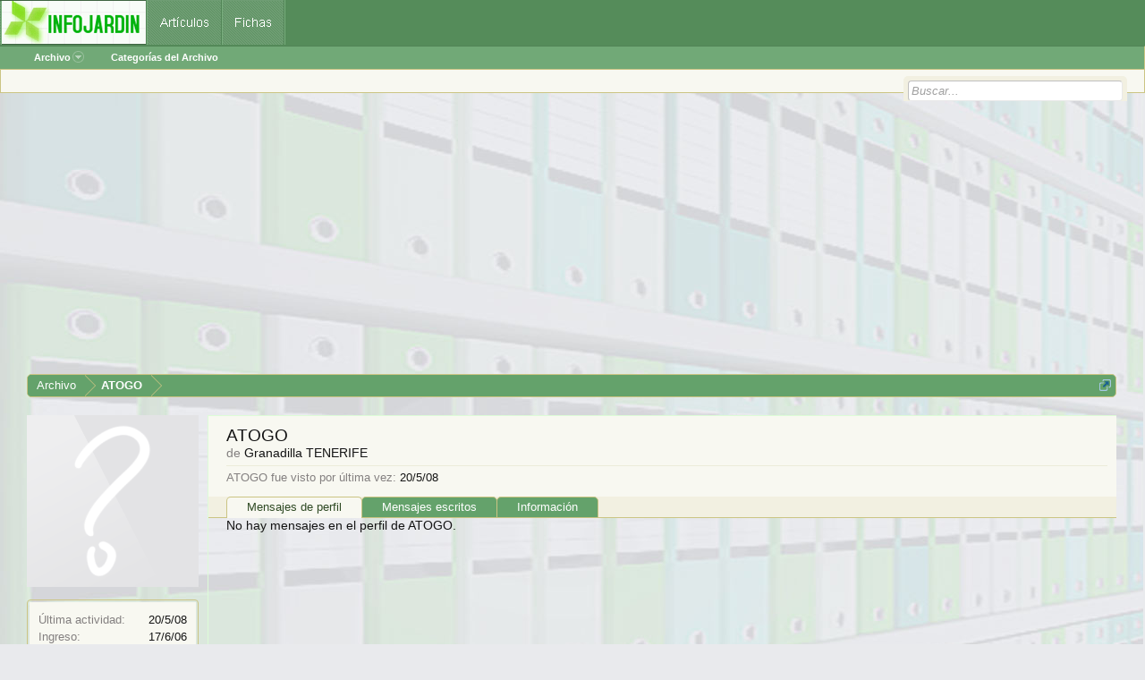

--- FILE ---
content_type: text/html; charset=utf-8
request_url: https://www.google.com/recaptcha/api2/aframe
body_size: 265
content:
<!DOCTYPE HTML><html><head><meta http-equiv="content-type" content="text/html; charset=UTF-8"></head><body><script nonce="EowaHxidFHb1pcpK0RTAMg">/** Anti-fraud and anti-abuse applications only. See google.com/recaptcha */ try{var clients={'sodar':'https://pagead2.googlesyndication.com/pagead/sodar?'};window.addEventListener("message",function(a){try{if(a.source===window.parent){var b=JSON.parse(a.data);var c=clients[b['id']];if(c){var d=document.createElement('img');d.src=c+b['params']+'&rc='+(localStorage.getItem("rc::a")?sessionStorage.getItem("rc::b"):"");window.document.body.appendChild(d);sessionStorage.setItem("rc::e",parseInt(sessionStorage.getItem("rc::e")||0)+1);localStorage.setItem("rc::h",'1769333562718');}}}catch(b){}});window.parent.postMessage("_grecaptcha_ready", "*");}catch(b){}</script></body></html>

--- FILE ---
content_type: application/javascript; charset=utf-8
request_url: https://fundingchoicesmessages.google.com/f/AGSKWxVY2oBzN7JX9829991qGRw4xQUoJfY7dp2WBmoWPC6FAWGYPGHChR993Id81tYKRx7aWXPqE9T86OChhfUxiM0vgN9UtvCuBnxkmE-MGz8GMmpWx6nTECWKTXoLuqnXnwjaZn-5uPH9s5RPsRslhAAWKkSrE9YNZvxxHnyXLze-VO95M8UtUD-sCf75/__content_ad__600x80..advert./ads_728_/dartads.
body_size: -1289
content:
window['00b61d4d-bc7a-4fd3-b9c8-1382e2bda9f2'] = true;